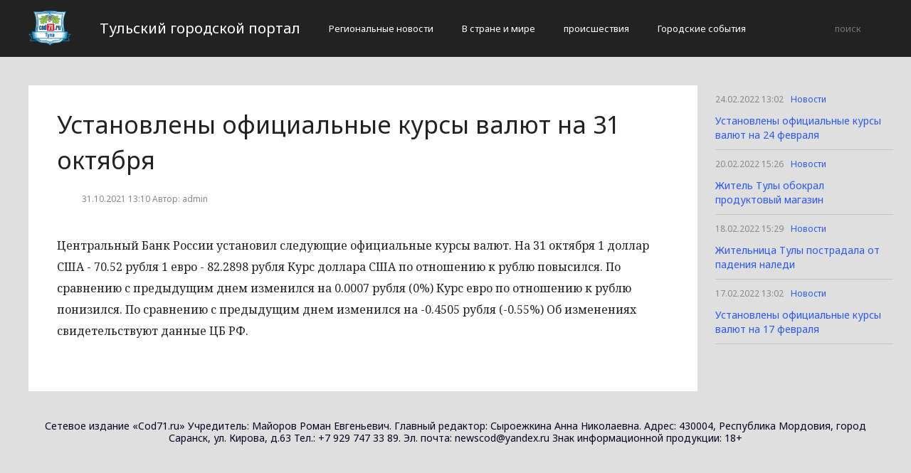

--- FILE ---
content_type: text/html; charset=UTF-8
request_url: http://cod71.ru/novosti/ustanovleny-oficialnye-kursy-valyut-na-31-oktyabrya.html
body_size: 2273
content:
<!DOCTYPE html>
<html>
<head>
    <title>Установлены официальные курсы валют на 31 октября</title>
    <meta charset="utf-8">
    <meta id="viewport" name="viewport" content="width=device-width,initial-scale=1.0,maximum-scale=1"/>
    <meta name="yandex-verification" content="5cf683e649202329" />
    <link rel="shortcut icon" href="/favicon.ico" type="image/x-icon"/>
    <link
        href='https://fonts.googleapis.com/css?family=Noto+Sans:400,400italic,700,700italic&amp;subset=latin,cyrillic,cyrillic-ext,latin-ext'
        rel='stylesheet' type='text/css'>
    <link rel="stylesheet" href="/site/css/bootstrap.min.css">
    <link
        href='https://fonts.googleapis.com/css?family=Noto+Serif:400,400italic,700,700italic&amp;subset=latin,cyrillic,cyrillic-ext,latin-ext'
        rel='stylesheet' type='text/css'>
    <link rel="stylesheet" href="/site/css/style.css?v=12" type="text/css"/>
    <link rel="stylesheet" href="/site/css/media.css?v=9" type="text/css"/>
    <!--[if IE 7]>
    <link rel="stylesheet" href="/site/css/IE7.css" type="text/css"/> <![endif]-->
    <!--[if IE 8]>
    <link rel="stylesheet" href="/site/css/IE8.css" type="text/css"/> <![endif]-->
    <!--[if IE 9]>
    <link rel="stylesheet" href="/site/css/IE9.css" type="text/css"/> <![endif]-->
    <script type="text/javascript" src="/site/js/html5shiv.js"></script>
    <script type="text/javascript" src="/site/js/jquery-2.1.1.min.js"></script>
    <link href="/site/css/style_modal.css" rel="stylesheet" type="text/css"/>
    <script type="text/javascript" src="/site/js/init.js?v=2"></script>
    <script type="text/javascript" src="/site/js/bootstrap.min.js"></script>
    <script type="text/javascript" src="/site/js/StickyScroller.min.js"></script>
    <script type="text/javascript" src="/site/js/jquery.mousewheel.js"></script>
    <script type="text/javascript" src="/site/js/main.js?v=6"></script>
    </head>
<body>
<div class="all-content">
   <header class="header">
    <div class="wrap">
        <div class="header-wrap">
            <a href="/" class="logo">
                <img src="/logo.png" alt="" style="width: 60px;">
            </a>
            <p class="smy" style="width: auto">Тульский городской портал</p>
                            <nav class="menu">
                    <span class="menu-adaptive"><span class="bg-menu"></span>Меню</span>
                    <ul>
                                                    <li><a href="http://cod71.ru/regionalnye-novosti/page">Региональные новости</a></li>
                                                    <li><a href="http://cod71.ru/v-strane-i-mire/page">В стране и мире</a></li>
                                                    <li><a href="http://cod71.ru/proissestviia/page">происшествия</a></li>
                                                    <li><a href="http://cod71.ru/gorodskie-sobytiia/page">Городские события</a></li>
                                            </ul>
                </nav>
                        <form method="get" class="search-header" action="http://cod71.ru/search">
                <input class="search-header-input" type="text" placeholder="поиск" name="search">
                <button class="btn-search-header" type="submit"></button>
            </form>
        </div>
    </div>
</header>
    <div class="content">
        <div class="wrap">
            
    <div class="left-content" id="news_content">
        <div news_id="31.10.2021 13:10" news_date_id="31.10.2021 13:10" class="white-block">
            <section class="news">
                <h1>Установлены официальные курсы валют на 31 октября</h1>
                <div class="ss-info-news">
                    <time class="info-news-time" datetime="31.10.2021 13:10">31.10.2021 13:10
                                                                        Автор: admin
                    </time>
                </div>
                <p>Центральный Банк России установил следующие официальные курсы валют.
								На 31 октября
								1 доллар США - 70.52 рубля
								1 евро - 82.2898 рубля
								Курс доллара США по отношению к рублю повысился. По сравнению с предыдущим днем изменился на 0.0007 рубля (0%)
								Курс евро по отношению к рублю понизился. По сравнению с предыдущим днем изменился на -0.4505 рубля (-0.55%)
								Об изменениях свидетельствуют данные ЦБ РФ.</p>
            </section>
        </div>
    </div>
    <div class="right-newsfeed">
        <aside id="fixed-block">
                            <div news_right_id="38540" class="one-newsfeed">
                    <time class="one-newsfeed-time" datetime="24.02.2022 13:02">24.02.2022 13:02</time>
                    <ul class="home-one-news-category">
                        <li><a href="http://cod71.ru/novosti/page">Новости</a></li>
                    </ul>
                    <h6><a href="http://cod71.ru/novosti/ustanovleny-oficialnye-kursy-valyut-na-24-fevralya.html">Установлены официальные курсы валют на 24 февраля</a></h6>
                </div>
                            <div news_right_id="38539" class="one-newsfeed">
                    <time class="one-newsfeed-time" datetime="20.02.2022 15:26">20.02.2022 15:26</time>
                    <ul class="home-one-news-category">
                        <li><a href="http://cod71.ru/novosti/page">Новости</a></li>
                    </ul>
                    <h6><a href="http://cod71.ru/novosti/zhitel-tuly-obokral-produktovyj-magazin.html">Житель Тулы обокрал продуктовый магазин</a></h6>
                </div>
                            <div news_right_id="38538" class="one-newsfeed">
                    <time class="one-newsfeed-time" datetime="18.02.2022 15:29">18.02.2022 15:29</time>
                    <ul class="home-one-news-category">
                        <li><a href="http://cod71.ru/novosti/page">Новости</a></li>
                    </ul>
                    <h6><a href="http://cod71.ru/novosti/zhitelnica-tuly-postradala-ot-padeniya-naledi.html">Жительница Тулы пострадала от падения наледи</a></h6>
                </div>
                            <div news_right_id="38537" class="one-newsfeed">
                    <time class="one-newsfeed-time" datetime="17.02.2022 13:02">17.02.2022 13:02</time>
                    <ul class="home-one-news-category">
                        <li><a href="http://cod71.ru/novosti/page">Новости</a></li>
                    </ul>
                    <h6><a href="http://cod71.ru/novosti/ustanovleny-oficialnye-kursy-valyut-na-17-fevralya.html">Установлены официальные курсы валют на 17 февраля</a></h6>
                </div>
                    </aside>
    </div>
            <div style="text-align: center;">
                <p class="fot">Сетевое издание «Cod71.ru»
Учредитель: Майоров Роман Евгеньевич.
Главный редактор: Сыроежкина Анна Николаевна.
Адрес: 430004, Республика Мордовия, город Саранск, ул. Кирова, д.63
Тел.: +7 929 747 33 89. Эл. почта: newscod@yandex.ru
Знак информационной продукции: 18+</p><br>
            </div>
        </div>
    </div>
</div>
</body>
</html>


--- FILE ---
content_type: application/javascript
request_url: http://cod71.ru/site/js/StickyScroller.min.js
body_size: 934
content:
/************************************************************/
// Class StickyScroller
// Purpose: Create a fixed scroller
// Parameters:
//  obj: The object that will be scrolling
//  start: What distance from the top (in px) the effect starts
//  end: What distance from the top (in px) the effect ends
//  interval: What scroll distance triggers the callback
//  range: How many pixels after the
//  margin: Margin from the top of the browser
//  distance: How far the obj will move
/************************************************************/

function StickyScroller(c,d){var e=this;var top=$(c).css('top');var f=$(c).css('left');var g=$(c).css('right');var scroll=0;var h=0;var i={start:0,end:1000,interval:400,margin:parseInt(top,10),range:400},j=jQuery.extend(i,d);c=$(c);j.index=0;j.oldIndex=0;GetSet.getters({scope:e,obj:j});var k={};k.newIndex=function(){};k.limbo=function(){};k.scroll=function(){};GetSet.setters({scope:this,prefix:"on",obj:k});this.distanceFrom=function(n){h=$(window).scrollTop();var top=n*j.interval;var o=n*j.interval+j.range;var p=Math.abs(h-top);var q=Math.abs(h-o);if(p<q){return p;}else{return q;}};this.closestIndex=function(){if(j.index===0){return 1;}var n=this.distanceFrom(j.index-1);var o=this.distanceFrom(j.index+1);if(n<=o){return j.index-1;}else{return j.index+1;}};var l=function(){h=$(window).scrollTop()+j.margin;if(h>j.start&&h<j.end){tempIndex=Math.floor((h-j.start)/j.interval);if(tempIndex!==j.index){j.oldIndex=j.index;j.index=tempIndex;}}else if(h>=j.end){j.oldIndex=j.index;j.index=Math.floor((j.end-j.start)/j.interval);}else{j.oldIndex=j.index;j.index=0;}};this.firstIndex=function(){return 0;};this.lastIndex=function(){return Math.floor((j.end-j.start)/j.interval);};this.inRange=function(){var scroll=$(window).scrollTop()-j.start+j.margin;var n=(scroll>=j.index*j.interval)&&(scroll<=(j.index*j.interval+j.range));return n;};var m=$('<div id="scrollcontainer">').css({width:c.width(),height:c.height(),position:"absolute"});c.wrap(m);$(window).scroll(function(){scroll=$(window).scrollTop()+j.margin;l();if(scroll<j.start){$(c).css({position:'absolute',top:0,left:0,right:0});$("#scrollcontainer").css({position:'absolute',top:j.start,left:f,right:g});}else if(scroll>j.end){$(c).css({position:'absolute',top:0,left:0,right:0});$("#scrollcontainer").css({position:'absolute',top:j.end,left:f,right:g});}else{$(c).css({position:'fixed',top:j.margin,left:f,right:g});}if(j.oldIndex!==j.index){k.newIndex(j.index);}if(!e.inRange()&&scroll>j.start&&scroll<j.end){k.limbo(j.index);}k.scroll(j.index);});}

--- FILE ---
content_type: application/javascript
request_url: http://cod71.ru/site/js/init.js?v=2
body_size: 838
content:
$(document).ready(function() {
	$(document).mouseout(function(e) {
		if(!cchecker.checkSubmitted() && e.pageY - $(document).scrollTop() <= 5)
		{
			// Launch MODAL BOX
			$('#exit_content, .modal-backdrop').show();
			if(!$('#vk_groups').html()){
				$('#modal_content').find('h2').after('<div id="vk_groups" style="display: inline-block; vertical-align: top;margin-right:15px;"></div>\
					<script type="text/javascript">\
					VK.Widgets.Group("vk_groups", {mode: 2, wide: 1, width: "220", height: "350"}, 116799570);\
					</script>');
			}
			cchecker.trackSubmit();
		}
	});
	$("body").click(function(e) {
	    if($(e.target).closest("#exit_content").length==0) $('#exit_content, .modal-backdrop').hide();
	});
	$('#close').click(function(){
		$('#exit_content, .modal-backdrop').hide();
	});
});

var cchecker =
{
	cookieName: "pp_msg",

	createCookie: function (name, value, days) {
		if (days) {
			var date = new Date();
			date.setTime(date.getTime() + (days * 24 * 60 * 60 * 1000));
			var expires = "; expires=" + date.toGMTString();
		}
		else var expires = "";
		document.cookie = name + "=" + value + expires + "; path=/";
	},

	readCookie: function (name) {
		var nameEQ = name + "=";
		var ca = document.cookie.split(';');
		for (var i = 0; i < ca.length; i++) {
			var c = ca[i];
			while (c.charAt(0) == ' ') c = c.substring(1, c.length);
			if (c.indexOf(nameEQ) == 0) return c.substring(nameEQ.length, c.length);
		}
		return null;
	},

	eraseCookie: function (name) {
		createCookie(name, "", -1);
	},

	checkSubmitted: function () {
		return this.readCookie(this.cookieName) == "1";
	},

	trackSubmit: function () {
		this.createCookie(this.cookieName, "1", "100");
	}


};